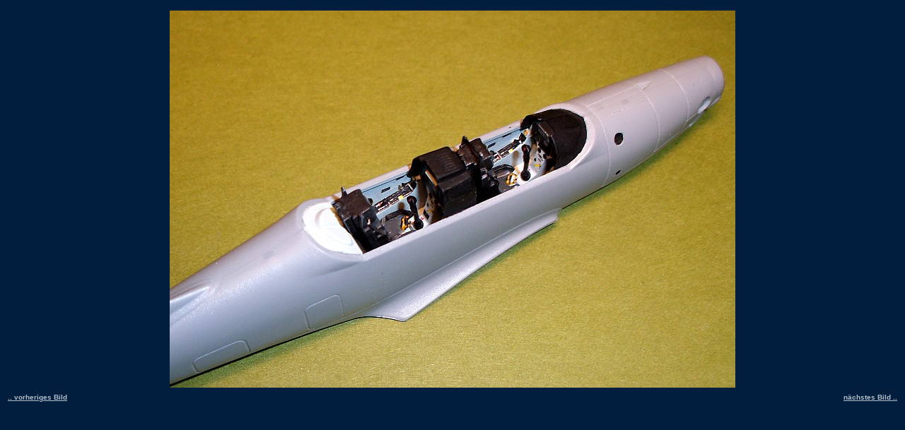

--- FILE ---
content_type: text/html
request_url: http://ffmc.de/modelle/flugi/bp_pc21/build/DSCI1775.html
body_size: 296
content:
<HTML>
<BODY bgcolor="#011E3F">
<table border="0" width="100%">
<tr><td valign="middle" align="center" colspan="2" height="544">
<img src="pics/DSCI1775.jpg"><BR>
</td></tr>
</tr>
<tr>
<td><a href="DSCI1752.html"><font face="verdana,helvetica,arial" size="1" color="#B4BEC8"><b> .. vorheriges Bild</a></td>
<td align="right"><a href="DSCI1795.html"><font face="verdana,helvetica,arial" size="1" color="#B4BEC8"><b>n�chstes Bild .. </a></td>
</tr>
</table>
</BODY>
</HTML>
